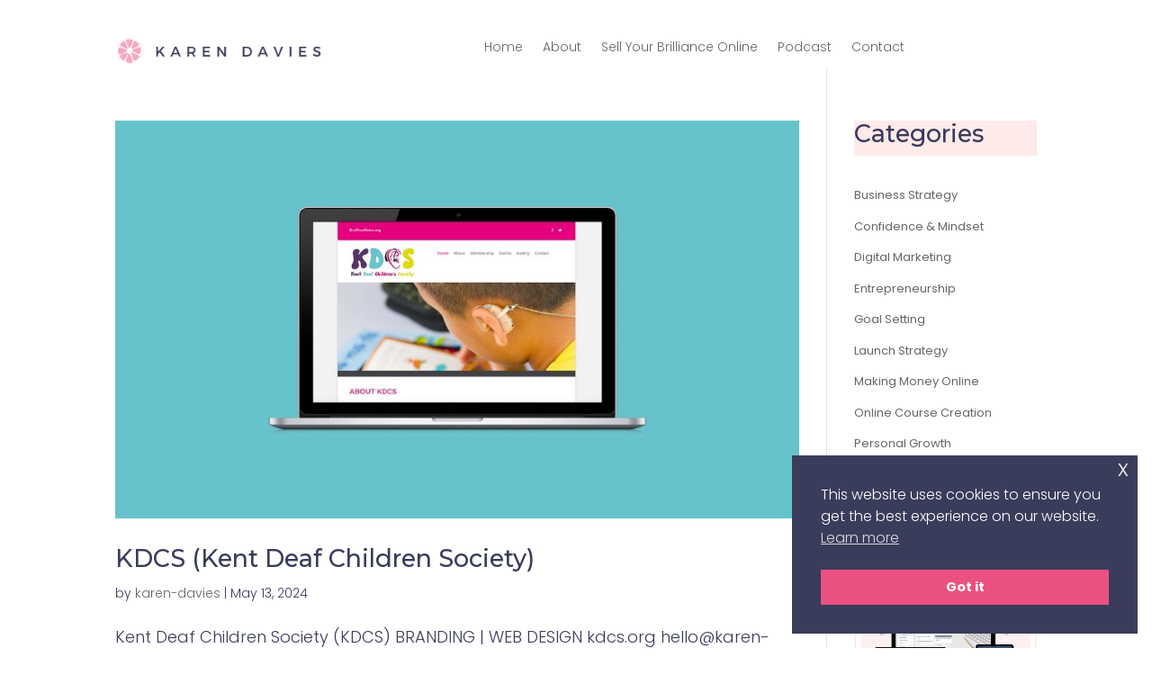

--- FILE ---
content_type: application/x-javascript
request_url: https://zylvie.com/pinklemon/embed.min.js
body_size: 4751
content:
window.addEventListener("message",e=>{if(!e.data||!Array.isArray(e.data)||!e.data[0])return;switch(e.data[0]){case"setHeight":document.querySelectorAll("iframe.zylvie-iframe").forEach(t=>t.style.height=e.data[1]+"px");break;case"zylvieRedirect":if(e.data[1]){const s=e.data[1];console.log("zylvieRedirect received, redirecting to:",s);let t=document.querySelector("div#zylvieMask"),i=document.querySelector("div#zylvieContainer"),n=document.querySelector("iframe.zylvie-iframe"),l=document.querySelector("div#zylviePoweredBy");n&&(n.src="about:blank",n.remove());t&&(t.style.display="none",t.remove());i&&(i.style.display="none",i.remove());l&&(l.style.display="none",l.remove());setTimeout(function(){try{if(window.top&&window.top!==window.self){console.log("Redirecting window.top to:",s);window.top.location.replace(s)}else{console.log("Redirecting current window to:",s);window.location.replace(s)}}catch(r){console.error("Redirect error:",r);try{window.location.replace(s)}catch(e){console.error("Final redirect fallback failed:",e);window.location.href=s}}},100)}}},!1);document.addEventListener("DOMContentLoaded",()=>{let e=document.createElement("style");e.textContent=".lds-ring,.lds-ring div{box-sizing:border-box}.lds-ring{color:#fff;display:inline-block;position:fixed;width:80px;height:80px;top:50%;left:50%;transform:translate(-50%,-50%)}.lds-ring div{display:block;position:absolute;width:64px;height:64px;margin:8px;border:8px solid currentColor;border-radius:50%;animation:1.2s cubic-bezier(.5,0,.5,1) infinite lds-ring;border-color:currentColor transparent transparent}.lds-ring div:first-child{animation-delay:-.45s}.lds-ring div:nth-child(2){animation-delay:-.3s}.lds-ring div:nth-child(3){animation-delay:-.15s}@keyframes lds-ring{0%{transform:rotate(0)}100%{transform:rotate(360deg)}}#zylvie-close-btn{position:absolute;top:10px;right:10px;width:32px;height:32px;background:transparent;border:none;cursor:pointer;padding:0;z-index:999999}#zylvie-close-btn::before,#zylvie-close-btn::after{content:'';position:absolute;width:100%;height:4px;background-color:#fff;top:50%;left:0}#zylvie-close-btn::before{transform:rotate(45deg)}#zylvie-close-btn::after{transform:rotate(-45deg)}#zylvie-close-btn:hover::before,#zylvie-close-btn:hover::after{background-color:#e0e0e0}",document.head.append(e),document.addEventListener("click",e=>{let t=document.querySelector("div#zylvieMask"),i=document.querySelector("div#zylvieContainer"),n=document.querySelector("iframe.zylvie-iframe"),l=document.querySelector("div#zylviePoweredBy"),d=document.querySelector("button#zylvie-close-btn");if(e.target.matches("[data-zylvie-checkout-url]")){let s=e.target.dataset.zylvieCheckoutUrl+(e.target.dataset.zylvieCheckoutUrl.includes("?")?"&":"?")+"sessionid=ici6pp1w7sps4gouox72eh0w4opxyz7e";if(t)t.style.display="block";else{let e=document.createElement("div");e.id="zylvieMask",e.style="z-index:99999; background: #000; opacity: 0.6; position: fixed; left: 0; top: 0; width: 100%; height: 100%",e.innerHTML='<div class="lds-ring"><div></div><div></div><div></div><div></div></div>',document.body.appendChild(e)}if(t&&i&&n&&l&&d)[t,i,l,n,d].forEach(e=>e.style.display="block"),n.src=s;else{let e=document.createElement("iframe");e.classList.add("zylvie-iframe"),e.src=s,e.frameborder="0",e.scrolling="no",e.style="z-index: 999999; display: block; visibility: hidden; background-color: transparent; border: 0px none transparent; margin: 0px; padding: 0px; -webkit-tap-highlight-color: transparent; border-radius: 20px; position: absolute; left: 50%; top: 2em; height: 100vh; width: 80%; transform: translateX(-50%);",e.onload=()=>{e.contentWindow.postMessage(["verifySessionKey","ici6pp1w7sps4gouox72eh0w4opxyz7e"],"*"),document.querySelector(".lds-ring").style.display="none",e.style.backgroundColor="#fff",e.style.visibility="visible",window.parent.parent.scrollTo(0,0),document.querySelector("div#zylviePoweredBy").style.display="inline"};let t=document.createElement("div");t.id="zylvieContainer",t.appendChild(e);let i=document.createElement("button");i.id="zylvie-close-btn";let n=document.createElement("div");n.id="zylviePoweredBy",n.style="width: 100%; text-align: center; color: #efefef; font-family: Inter, sans-serif; font-size: 12px; position: absolute; top: 2px; z-index: 9999999; display: none;",n.innerHTML='Powered by <a href="https://zylvie.com/powered_by" style="color: #a7c7ff; font-weight: bold;" target="_blank">Zylvie</a>',t.appendChild(n),t.appendChild(i),document.body.appendChild(t)}}else e.target.matches("#zylvie-close-btn")&&[t,i,l,n].forEach(e=>e.style.display="none")});let o=new FormData;o.append("url",location.protocol+"//"+location.host+location.pathname),fetch("https://zylvie.com/pinklemon/embed/log",{method:"POST",mode:"no-cors",body:o})})